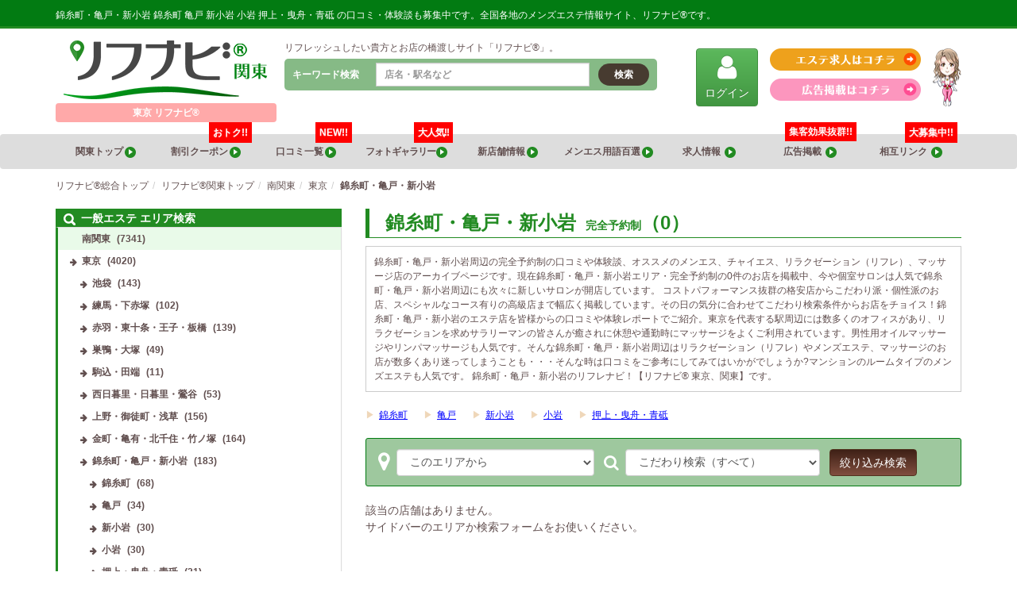

--- FILE ---
content_type: text/html; charset=UTF-8
request_url: https://re-navi.com/kanto/%E5%8D%97%E9%96%A2%E6%9D%B1/%E6%9D%B1%E4%BA%AC/%E9%8C%A6%E7%B3%B8%E7%94%BA%E3%83%BB%E4%BA%80%E6%88%B8%E3%83%BB%E6%96%B0%E5%B0%8F%E5%B2%A9?icon=502
body_size: 19920
content:
<!DOCTYPE html>
<html lang="ja" class="no-js" prefix="og: http://ogp.me/ns#">
<head>
	
	<!-- Google tag (gtag.js) -->
	<script async src="https://www.googletagmanager.com/gtag/js?id=G-9788S67XGL"></script>
	<script>
	  window.dataLayer = window.dataLayer || [];
	  function gtag(){dataLayer.push(arguments);}
	  gtag('js', new Date());

	  gtag('config', 'G-9788S67XGL');
	</script>

	<meta charset="UTF-8">
	<meta name="viewport" content="width=device-width, initial-scale=1">
	<meta http-equiv="X-UA-Compatible" content="IE=edge">

	
	<link rel="profile" href="http://gmpg.org/xfn/11">
			<link rel="preload" href="https://re-navi.com/wp-content/themes/re-navi/src/js/app.js?ver=0.0.5" as="script">
	<link rel="preload" href="https://re-navi.com/wp-content/themes/re-navi/src/fonts/fontawesome-webfont.woff2" as="font" type="font/woff2" crossorigin>
	
	<title>錦糸町・亀戸・新小岩の完全予約制 【リフナビ®  東京、関東】</title>
<meta name='robots' content='max-image-preview:large' />
		<!-- This site uses the Google Analytics by MonsterInsights plugin v9.11.1 - Using Analytics tracking - https://www.monsterinsights.com/ -->
							<script src="//www.googletagmanager.com/gtag/js?id=G-PB8PKCTCES"  data-cfasync="false" data-wpfc-render="false" async></script>
			<script data-cfasync="false" data-wpfc-render="false">
				var mi_version = '9.11.1';
				var mi_track_user = true;
				var mi_no_track_reason = '';
								var MonsterInsightsDefaultLocations = {"page_location":"https:\/\/re-navi.com\/kanto\/%E5%8D%97%E9%96%A2%E6%9D%B1\/%E6%9D%B1%E4%BA%AC\/%E9%8C%A6%E7%B3%B8%E7%94%BA%E3%83%BB%E4%BA%80%E6%88%B8%E3%83%BB%E6%96%B0%E5%B0%8F%E5%B2%A9\/?icon=502"};
								if ( typeof MonsterInsightsPrivacyGuardFilter === 'function' ) {
					var MonsterInsightsLocations = (typeof MonsterInsightsExcludeQuery === 'object') ? MonsterInsightsPrivacyGuardFilter( MonsterInsightsExcludeQuery ) : MonsterInsightsPrivacyGuardFilter( MonsterInsightsDefaultLocations );
				} else {
					var MonsterInsightsLocations = (typeof MonsterInsightsExcludeQuery === 'object') ? MonsterInsightsExcludeQuery : MonsterInsightsDefaultLocations;
				}

								var disableStrs = [
										'ga-disable-G-PB8PKCTCES',
									];

				/* Function to detect opted out users */
				function __gtagTrackerIsOptedOut() {
					for (var index = 0; index < disableStrs.length; index++) {
						if (document.cookie.indexOf(disableStrs[index] + '=true') > -1) {
							return true;
						}
					}

					return false;
				}

				/* Disable tracking if the opt-out cookie exists. */
				if (__gtagTrackerIsOptedOut()) {
					for (var index = 0; index < disableStrs.length; index++) {
						window[disableStrs[index]] = true;
					}
				}

				/* Opt-out function */
				function __gtagTrackerOptout() {
					for (var index = 0; index < disableStrs.length; index++) {
						document.cookie = disableStrs[index] + '=true; expires=Thu, 31 Dec 2099 23:59:59 UTC; path=/';
						window[disableStrs[index]] = true;
					}
				}

				if ('undefined' === typeof gaOptout) {
					function gaOptout() {
						__gtagTrackerOptout();
					}
				}
								window.dataLayer = window.dataLayer || [];

				window.MonsterInsightsDualTracker = {
					helpers: {},
					trackers: {},
				};
				if (mi_track_user) {
					function __gtagDataLayer() {
						dataLayer.push(arguments);
					}

					function __gtagTracker(type, name, parameters) {
						if (!parameters) {
							parameters = {};
						}

						if (parameters.send_to) {
							__gtagDataLayer.apply(null, arguments);
							return;
						}

						if (type === 'event') {
														parameters.send_to = monsterinsights_frontend.v4_id;
							var hookName = name;
							if (typeof parameters['event_category'] !== 'undefined') {
								hookName = parameters['event_category'] + ':' + name;
							}

							if (typeof MonsterInsightsDualTracker.trackers[hookName] !== 'undefined') {
								MonsterInsightsDualTracker.trackers[hookName](parameters);
							} else {
								__gtagDataLayer('event', name, parameters);
							}
							
						} else {
							__gtagDataLayer.apply(null, arguments);
						}
					}

					__gtagTracker('js', new Date());
					__gtagTracker('set', {
						'developer_id.dZGIzZG': true,
											});
					if ( MonsterInsightsLocations.page_location ) {
						__gtagTracker('set', MonsterInsightsLocations);
					}
										__gtagTracker('config', 'G-PB8PKCTCES', {"forceSSL":"true","link_attribution":"true"} );
										window.gtag = __gtagTracker;										(function () {
						/* https://developers.google.com/analytics/devguides/collection/analyticsjs/ */
						/* ga and __gaTracker compatibility shim. */
						var noopfn = function () {
							return null;
						};
						var newtracker = function () {
							return new Tracker();
						};
						var Tracker = function () {
							return null;
						};
						var p = Tracker.prototype;
						p.get = noopfn;
						p.set = noopfn;
						p.send = function () {
							var args = Array.prototype.slice.call(arguments);
							args.unshift('send');
							__gaTracker.apply(null, args);
						};
						var __gaTracker = function () {
							var len = arguments.length;
							if (len === 0) {
								return;
							}
							var f = arguments[len - 1];
							if (typeof f !== 'object' || f === null || typeof f.hitCallback !== 'function') {
								if ('send' === arguments[0]) {
									var hitConverted, hitObject = false, action;
									if ('event' === arguments[1]) {
										if ('undefined' !== typeof arguments[3]) {
											hitObject = {
												'eventAction': arguments[3],
												'eventCategory': arguments[2],
												'eventLabel': arguments[4],
												'value': arguments[5] ? arguments[5] : 1,
											}
										}
									}
									if ('pageview' === arguments[1]) {
										if ('undefined' !== typeof arguments[2]) {
											hitObject = {
												'eventAction': 'page_view',
												'page_path': arguments[2],
											}
										}
									}
									if (typeof arguments[2] === 'object') {
										hitObject = arguments[2];
									}
									if (typeof arguments[5] === 'object') {
										Object.assign(hitObject, arguments[5]);
									}
									if ('undefined' !== typeof arguments[1].hitType) {
										hitObject = arguments[1];
										if ('pageview' === hitObject.hitType) {
											hitObject.eventAction = 'page_view';
										}
									}
									if (hitObject) {
										action = 'timing' === arguments[1].hitType ? 'timing_complete' : hitObject.eventAction;
										hitConverted = mapArgs(hitObject);
										__gtagTracker('event', action, hitConverted);
									}
								}
								return;
							}

							function mapArgs(args) {
								var arg, hit = {};
								var gaMap = {
									'eventCategory': 'event_category',
									'eventAction': 'event_action',
									'eventLabel': 'event_label',
									'eventValue': 'event_value',
									'nonInteraction': 'non_interaction',
									'timingCategory': 'event_category',
									'timingVar': 'name',
									'timingValue': 'value',
									'timingLabel': 'event_label',
									'page': 'page_path',
									'location': 'page_location',
									'title': 'page_title',
									'referrer' : 'page_referrer',
								};
								for (arg in args) {
																		if (!(!args.hasOwnProperty(arg) || !gaMap.hasOwnProperty(arg))) {
										hit[gaMap[arg]] = args[arg];
									} else {
										hit[arg] = args[arg];
									}
								}
								return hit;
							}

							try {
								f.hitCallback();
							} catch (ex) {
							}
						};
						__gaTracker.create = newtracker;
						__gaTracker.getByName = newtracker;
						__gaTracker.getAll = function () {
							return [];
						};
						__gaTracker.remove = noopfn;
						__gaTracker.loaded = true;
						window['__gaTracker'] = __gaTracker;
					})();
									} else {
										console.log("");
					(function () {
						function __gtagTracker() {
							return null;
						}

						window['__gtagTracker'] = __gtagTracker;
						window['gtag'] = __gtagTracker;
					})();
									}
			</script>
							<!-- / Google Analytics by MonsterInsights -->
		<link rel='stylesheet' id='liquid-block-speech-css'  href='https://re-navi.com/wp-content/plugins/liquid-speech-balloon/css/block.css?ver=5.7.14' media='all' />
<link rel='stylesheet' id='wpt-twitter-feed-css'  href='https://re-navi.com/wp-content/plugins/wp-to-twitter/css/twitter-feed.css?ver=5.7.14' media='all' />
<link rel='stylesheet' id='fontawesome-css' onload="this.media='all'" href='//stackpath.bootstrapcdn.com/font-awesome/4.7.0/css/font-awesome.min.css?ver=4.7.0' media='print' />
<link rel='stylesheet' id='bootstrap-css'  href='//maxcdn.bootstrapcdn.com/bootstrap/3.3.7/css/bootstrap.min.css?ver=3.3.7' media='all' />
<link rel='stylesheet' id='bootstrap-theme-css' onload="this.media='all'" href='//maxcdn.bootstrapcdn.com/bootstrap/3.3.7/css/bootstrap-theme.min.css?ver=3.3.7' media='print' />
<link rel='stylesheet' id='slick-css' onload="this.media='all'" href='//cdnjs.cloudflare.com/ajax/libs/slick-carousel/1.8.1/slick.min.css?ver=1.8.1' media='print' />
<link rel='stylesheet' id='slick-theme-css' onload="this.media='all'" href='//cdnjs.cloudflare.com/ajax/libs/slick-carousel/1.8.1/slick-theme.min.css?ver=1.8.1' media='print' />
<link rel='stylesheet' id='fancybox-css' onload="this.media='all'" href='//cdnjs.cloudflare.com/ajax/libs/fancybox/3.5.7/jquery.fancybox.min.css?ver=3.5.7' media='print' />
<link rel='stylesheet' id='core-css'  href='https://re-navi.com/wp-content/themes/re-navi/src/css/app.css?ver=0.0.8' media='all' />
<script defer src='//ajax.googleapis.com/ajax/libs/jquery/3.5.1/jquery.min.js?ver=3.5.1' id='jquery-js'></script>
<script defer src='//maxcdn.bootstrapcdn.com/bootstrap/3.3.7/js/bootstrap.min.js?ver=3.3.7' id='bootstrap-js'></script>
<script defer src='//cdnjs.cloudflare.com/ajax/libs/lightbox2/2.11.3/js/lightbox.min.js?ver=2.11.3' id='lightbox2-js'></script>
<script defer src='//cdnjs.cloudflare.com/ajax/libs/fancybox/3.5.7/jquery.fancybox.min.js?ver=3.5.7' id='fancybox-js'></script>
<script defer src='//cdnjs.cloudflare.com/ajax/libs/slick-carousel/1.8.1/slick.min.js?ver=1.8.1' id='slick-js'></script>
<script defer src='//cdnjs.cloudflare.com/ajax/libs/js-cookie/2.2.1/js.cookie.min.js?ver=2.2.1' id='js-cookie-js'></script>
<script defer src='//cdnjs.cloudflare.com/ajax/libs/jquery.imagesloaded/4.1.4/imagesloaded.pkgd.min.js?ver=4.1.4' id='imagesloaded-js'></script>
<script defer src='//cdnjs.cloudflare.com/ajax/libs/masonry/4.2.2/masonry.pkgd.min.js?ver=4.2.2' id='masonry-js'></script>
<script id='app-js-extra'>
/* <![CDATA[ */
var DATA = {"home":"https:\/\/re-navi.com","template":"https:\/\/re-navi.com\/wp-content\/themes\/re-navi\/","ajax":"https:\/\/re-navi.com\/wp-admin\/admin-ajax.php","area":"11"};
/* ]]> */
</script>
<script defer src='https://re-navi.com/wp-content/themes/re-navi/src/js/app.js?ver=0.0.8' id='app-js'></script>
<style>.liquid-speech-balloon-00 .liquid-speech-balloon-avatar { background-image: url("http://192.168.1.97/wp-content/uploads/2020/09/3a855d0a0d9ba013ab7c9f625d67a1a8.png"); } .liquid-speech-balloon-01 .liquid-speech-balloon-avatar { background-image: url("http://192.168.1.97/wp-content/uploads/2020/09/0e2699738db0dbac7295eaa4e26e9079.png"); } .liquid-speech-balloon-02 .liquid-speech-balloon-avatar { background-image: url("http://192.168.1.97/wp-content/uploads/2020/09/58ed4eb0eaa48ddff826b5292d592535.png"); } .liquid-speech-balloon-03 .liquid-speech-balloon-avatar { background-image: url("http://192.168.1.97/wp-content/uploads/2020/09/d94c057e0e8597b09f0210ee18423927.png"); } .liquid-speech-balloon-04 .liquid-speech-balloon-avatar { background-image: url("http://192.168.1.97/wp-content/uploads/2020/09/3ef769baef32f69556671793b6675921.png"); } .liquid-speech-balloon-05 .liquid-speech-balloon-avatar { background-image: url("http://192.168.1.97/wp-content/uploads/2020/09/71dfd9cba3001f3628fc36e04e71b767.png"); } .liquid-speech-balloon-06 .liquid-speech-balloon-avatar { background-image: url("http://192.168.1.97/wp-content/uploads/2020/09/ba235b835f31b967bd7d5470842f9cbc.png"); } .liquid-speech-balloon-07 .liquid-speech-balloon-avatar { background-image: url("http://192.168.1.97/wp-content/uploads/2020/09/cb4357a52a04bfdf7e4414d0cc3d23d3.png"); } .liquid-speech-balloon-08 .liquid-speech-balloon-avatar { background-image: url("http://192.168.1.97/wp-content/uploads/2020/09/c31faa7e702c77d0f70e732732c687b6.png"); } .liquid-speech-balloon-09 .liquid-speech-balloon-avatar { background-image: url("http://192.168.1.97/wp-content/uploads/2020/09/4b333644312c5df21b3186974cf78384.png"); } .liquid-speech-balloon-10 .liquid-speech-balloon-avatar { background-image: url("http://192.168.1.97/wp-content/uploads/2020/09/4674625f0834ecdce69883ce47330494.png"); } </style>
<style>.liquid-speech-balloon-00 .liquid-speech-balloon-avatar::after { content: "グリーン"; } .liquid-speech-balloon-01 .liquid-speech-balloon-avatar::after { content: "グリーン"; } .liquid-speech-balloon-02 .liquid-speech-balloon-avatar::after { content: "グリーン"; } .liquid-speech-balloon-03 .liquid-speech-balloon-avatar::after { content: "グリーン"; } .liquid-speech-balloon-04 .liquid-speech-balloon-avatar::after { content: "グリーン"; } .liquid-speech-balloon-05 .liquid-speech-balloon-avatar::after { content: "ピンク"; } .liquid-speech-balloon-06 .liquid-speech-balloon-avatar::after { content: "ピンク"; } .liquid-speech-balloon-07 .liquid-speech-balloon-avatar::after { content: "ピンク"; } .liquid-speech-balloon-08 .liquid-speech-balloon-avatar::after { content: "レッド"; } .liquid-speech-balloon-09 .liquid-speech-balloon-avatar::after { content: "レッド"; } .liquid-speech-balloon-10 .liquid-speech-balloon-avatar::after { content: "レッド"; } </style>
<meta name="description" content="錦糸町・亀戸・新小岩 完全予約制の男性歓迎のリラクゼーション（リフレ）、マッサージのことなら【リフナビ®  東京、関東】。エリアの完全予約制 アーカイブページです。メンズエステ（メンエス）を検索！錦糸町・亀戸・新小岩 の気になる完全予約制の評判も口コミ、体験談でチェック！オススメの個室マンション型エステサロンや出張マッサージ、アジアンエステ(チャイエス)も！">
<meta name="keywords" content="リフナビ®  東京、関東,錦糸町・亀戸・新小岩 完全予約制,錦糸町・亀戸・新小岩 リフレ,錦糸町・亀戸・新小岩 メンズエステ">
<script data-cfasync="false">var Arrive=function(d,e,w){"use strict";if(d.MutationObserver&&"undefined"!=typeof HTMLElement){var a,t,r=0,c=(a=HTMLElement.prototype.matches||HTMLElement.prototype.webkitMatchesSelector||HTMLElement.prototype.mozMatchesSelector||HTMLElement.prototype.msMatchesSelector,{matchesSelector:function(e,t){return e instanceof HTMLElement&&a.call(e,t)},addMethod:function(e,t,a){var r=e[t];e[t]=function(){return a.length==arguments.length?a.apply(this,arguments):"function"==typeof r?r.apply(this,arguments):void 0}},callCallbacks:function(e,t){t&&t.options.onceOnly&&1==t.firedElems.length&&(e=[e[0]]);for(var a,r=0;a=e[r];r++)a&&a.callback&&a.callback.call(a.elem,a.elem);t&&t.options.onceOnly&&1==t.firedElems.length&&t.me.unbindEventWithSelectorAndCallback.call(t.target,t.selector,t.callback)},checkChildNodesRecursively:function(e,t,a,r){for(var i,n=0;i=e[n];n++)a(i,t,r)&&r.push({callback:t.callback,elem:i}),0<i.childNodes.length&&c.checkChildNodesRecursively(i.childNodes,t,a,r)},mergeArrays:function(e,t){var a,r={};for(a in e)e.hasOwnProperty(a)&&(r[a]=e[a]);for(a in t)t.hasOwnProperty(a)&&(r[a]=t[a]);return r},toElementsArray:function(e){return void 0===e||"number"==typeof e.length&&e!==d||(e=[e]),e}}),u=((t=function(){this._eventsBucket=[],this._beforeAdding=null,this._beforeRemoving=null}).prototype.addEvent=function(e,t,a,r){var i={target:e,selector:t,options:a,callback:r,firedElems:[]};return this._beforeAdding&&this._beforeAdding(i),this._eventsBucket.push(i),i},t.prototype.removeEvent=function(e){for(var t,a=this._eventsBucket.length-1;t=this._eventsBucket[a];a--)if(e(t)){this._beforeRemoving&&this._beforeRemoving(t);var r=this._eventsBucket.splice(a,1);r&&r.length&&(r[0].callback=null)}},t.prototype.beforeAdding=function(e){this._beforeAdding=e},t.prototype.beforeRemoving=function(e){this._beforeRemoving=e},t),l=function(i,n){var l=new u,o=this,s={fireOnAttributesModification:!1};return l.beforeAdding(function(t){var e,a=t.target;a!==d.document&&a!==d||(a=document.getElementsByTagName("html")[0]),e=new MutationObserver(function(e){n.call(this,e,t)});var r=i(t.options);e.observe(a,r),t.observer=e,t.me=o}),l.beforeRemoving(function(e){e.observer.disconnect()}),this.bindEvent=function(e,t,a){t=c.mergeArrays(s,t);for(var r=c.toElementsArray(this),i=0;i<r.length;i++)l.addEvent(r[i],e,t,a)},this.unbindEvent=function(){var a=c.toElementsArray(this);l.removeEvent(function(e){for(var t=0;t<a.length;t++)if(this===w||e.target===a[t])return!0;return!1})},this.unbindEventWithSelectorOrCallback=function(a){var e,r=c.toElementsArray(this),i=a;e="function"==typeof a?function(e){for(var t=0;t<r.length;t++)if((this===w||e.target===r[t])&&e.callback===i)return!0;return!1}:function(e){for(var t=0;t<r.length;t++)if((this===w||e.target===r[t])&&e.selector===a)return!0;return!1},l.removeEvent(e)},this.unbindEventWithSelectorAndCallback=function(a,r){var i=c.toElementsArray(this);l.removeEvent(function(e){for(var t=0;t<i.length;t++)if((this===w||e.target===i[t])&&e.selector===a&&e.callback===r)return!0;return!1})},this},i=new function(){var s={fireOnAttributesModification:!1,onceOnly:!1,existing:!1};function n(e,t,a){return!(!c.matchesSelector(e,t.selector)||(e._id===w&&(e._id=r++),-1!=t.firedElems.indexOf(e._id))||(t.firedElems.push(e._id),0))}var d=(i=new l(function(e){var t={attributes:!1,childList:!0,subtree:!0};return e.fireOnAttributesModification&&(t.attributes=!0),t},function(e,i){e.forEach(function(e){var t=e.addedNodes,a=e.target,r=[];null!==t&&0<t.length?c.checkChildNodesRecursively(t,i,n,r):"attributes"===e.type&&n(a,i)&&r.push({callback:i.callback,elem:a}),c.callCallbacks(r,i)})})).bindEvent;return i.bindEvent=function(e,t,a){t=void 0===a?(a=t,s):c.mergeArrays(s,t);var r=c.toElementsArray(this);if(t.existing){for(var i=[],n=0;n<r.length;n++)for(var l=r[n].querySelectorAll(e),o=0;o<l.length;o++)i.push({callback:a,elem:l[o]});if(t.onceOnly&&i.length)return a.call(i[0].elem,i[0].elem);setTimeout(c.callCallbacks,1,i)}d.call(this,e,t,a)},i},o=new function(){var r={};function i(e,t){return c.matchesSelector(e,t.selector)}var n=(o=new l(function(){return{childList:!0,subtree:!0}},function(e,r){e.forEach(function(e){var t=e.removedNodes,a=[];null!==t&&0<t.length&&c.checkChildNodesRecursively(t,r,i,a),c.callCallbacks(a,r)})})).bindEvent;return o.bindEvent=function(e,t,a){t=void 0===a?(a=t,r):c.mergeArrays(r,t),n.call(this,e,t,a)},o};e&&g(e.fn),g(HTMLElement.prototype),g(NodeList.prototype),g(HTMLCollection.prototype),g(HTMLDocument.prototype),g(Window.prototype);var n={};return s(i,n,"unbindAllArrive"),s(o,n,"unbindAllLeave"),n}function s(e,t,a){c.addMethod(t,a,e.unbindEvent),c.addMethod(t,a,e.unbindEventWithSelectorOrCallback),c.addMethod(t,a,e.unbindEventWithSelectorAndCallback)}function g(e){e.arrive=i.bindEvent,s(i,e,"unbindArrive"),e.leave=o.bindEvent,s(o,e,"unbindLeave")}}(window,"undefined"==typeof jQuery?null:jQuery,void 0),ewww_webp_supported=!1;function check_webp_feature(e,t){if(ewww_webp_supported)t(ewww_webp_supported);else{var a=new Image;a.onload=function(){ewww_webp_supported=0<a.width&&0<a.height,t(ewww_webp_supported)},a.onerror=function(){t(!1)},a.src="data:image/webp;base64,"+{alpha:"UklGRkoAAABXRUJQVlA4WAoAAAAQAAAAAAAAAAAAQUxQSAwAAAARBxAR/Q9ERP8DAABWUDggGAAAABQBAJ0BKgEAAQAAAP4AAA3AAP7mtQAAAA==",animation:"UklGRlIAAABXRUJQVlA4WAoAAAASAAAAAAAAAAAAQU5JTQYAAAD/////AABBTk1GJgAAAAAAAAAAAAAAAAAAAGQAAABWUDhMDQAAAC8AAAAQBxAREYiI/gcA"}[e]}}function ewwwLoadImages(e){var n="data-";function t(e,t){for(var a=["accesskey","align","alt","border","class","contenteditable","contextmenu","crossorigin","dir","draggable","dropzone","height","hidden","hspace","id","ismap","lang","longdesc","sizes","spellcheck","style","tabindex","title","translate","usemap","vspace","width","data-animation","data-attachment-id","data-auto-height","data-caption","data-comments-opened","data-delay","data-event-trigger","data-flex_fx","data-height","data-hide-on-end","data-highlight-color","data-highlight-border-color","data-highlight-border-opacity","data-highlight-border-width","data-highlight-opacity","data-image-meta","data-image-title","data-image-description","data-interval","data-large_image_width","data-large_image_height","data-lazy","data-lazy-type","data-mode","data-name","data-no-lazy","data-orig-size","data-partial","data-per-view","data-permalink","data-pin-description","data-pin-id","data-pin-media","data-pin-url","data-rel","data-ride","data-shadow","data-shadow-direction","data-slide","data-slide-to","data-target","data-vc-zoom","data-width","data-wrap"],r=0,i=a.length;r<i;r++)ewwwAttr(t,a[r],e.getAttribute(n+a[r]));return t}if(e){for(var a=document.querySelectorAll(".batch-image img, .image-wrapper a, .ngg-pro-masonry-item a, .ngg-galleria-offscreen-seo-wrapper a"),r=0,i=a.length;r<i;r++)ewwwAttr(a[r],"data-src",a[r].getAttribute("data-webp")),ewwwAttr(a[r],"data-thumbnail",a[r].getAttribute("data-webp-thumbnail"));for(r=0,i=(o=document.querySelectorAll(".rev_slider ul li")).length;r<i;r++){ewwwAttr(o[r],"data-thumb",o[r].getAttribute("data-webp-thumb"));for(var l=1;l<11;)ewwwAttr(o[r],"data-param"+l,o[r].getAttribute("data-webp-param"+l)),l++}var o;for(r=0,i=(o=document.querySelectorAll(".rev_slider img")).length;r<i;r++)ewwwAttr(o[r],"data-lazyload",o[r].getAttribute("data-webp-lazyload"));var s=document.querySelectorAll("div.woocommerce-product-gallery__image");for(r=0,i=s.length;r<i;r++)ewwwAttr(s[r],"data-thumb",s[r].getAttribute("data-webp-thumb"))}var d=document.querySelectorAll("video");for(r=0,i=d.length;r<i;r++)ewwwAttr(d[r],"poster",e?d[r].getAttribute("data-poster-webp"):d[r].getAttribute("data-poster-image"));var w=document.querySelectorAll("img.ewww_webp_lazy_load");for(r=0,i=w.length;r<i;r++){if(e){ewwwAttr(w[r],"data-lazy-srcset",w[r].getAttribute("data-lazy-srcset-webp")),ewwwAttr(w[r],"data-srcset",w[r].getAttribute("data-srcset-webp")),ewwwAttr(w[r],"data-lazy-src",w[r].getAttribute("data-lazy-src-webp")),ewwwAttr(w[r],"data-src",w[r].getAttribute("data-src-webp")),ewwwAttr(w[r],"data-orig-file",w[r].getAttribute("data-webp-orig-file")),ewwwAttr(w[r],"data-medium-file",w[r].getAttribute("data-webp-medium-file")),ewwwAttr(w[r],"data-large-file",w[r].getAttribute("data-webp-large-file"));var c=w[r].getAttribute("srcset");null!=c&&!1!==c&&c.includes("R0lGOD")&&ewwwAttr(w[r],"src",w[r].getAttribute("data-lazy-src-webp"))}w[r].className=w[r].className.replace(/\bewww_webp_lazy_load\b/,"")}var u=document.querySelectorAll(".ewww_webp");for(r=0,i=u.length;r<i;r++){var g=document.createElement("img");e?(ewwwAttr(g,"src",u[r].getAttribute("data-webp")),ewwwAttr(g,"srcset",u[r].getAttribute("data-srcset-webp")),ewwwAttr(g,"data-orig-file",u[r].getAttribute("data-orig-file")),ewwwAttr(g,"data-orig-file",u[r].getAttribute("data-webp-orig-file")),ewwwAttr(g,"data-medium-file",u[r].getAttribute("data-medium-file")),ewwwAttr(g,"data-medium-file",u[r].getAttribute("data-webp-medium-file")),ewwwAttr(g,"data-large-file",u[r].getAttribute("data-large-file")),ewwwAttr(g,"data-large-file",u[r].getAttribute("data-webp-large-file")),ewwwAttr(g,"data-large_image",u[r].getAttribute("data-large_image")),ewwwAttr(g,"data-large_image",u[r].getAttribute("data-webp-large_image")),ewwwAttr(g,"data-src",u[r].getAttribute("data-src")),ewwwAttr(g,"data-src",u[r].getAttribute("data-webp-src"))):(ewwwAttr(g,"src",u[r].getAttribute("data-img")),ewwwAttr(g,"srcset",u[r].getAttribute("data-srcset-img")),ewwwAttr(g,"data-orig-file",u[r].getAttribute("data-orig-file")),ewwwAttr(g,"data-medium-file",u[r].getAttribute("data-medium-file")),ewwwAttr(g,"data-large-file",u[r].getAttribute("data-large-file")),ewwwAttr(g,"data-large_image",u[r].getAttribute("data-large_image")),ewwwAttr(g,"data-src",u[r].getAttribute("data-src"))),g=t(u[r],g),u[r].parentNode.insertBefore(g,u[r].nextSibling),u[r].className=u[r].className.replace(/\bewww_webp\b/,"")}window.jQuery&&jQuery.fn.isotope&&jQuery.fn.imagesLoaded&&(jQuery(".fusion-posts-container-infinite").imagesLoaded(function(){jQuery(".fusion-posts-container-infinite").hasClass("isotope")&&jQuery(".fusion-posts-container-infinite").isotope()}),jQuery(".fusion-portfolio:not(.fusion-recent-works) .fusion-portfolio-wrapper").imagesLoaded(function(){jQuery(".fusion-portfolio:not(.fusion-recent-works) .fusion-portfolio-wrapper").isotope()}))}function ewwwWebPInit(e){ewwwLoadImages(e),ewwwNggLoadGalleries(e),document.arrive(".ewww_webp",function(){ewwwLoadImages(e)}),document.arrive(".ewww_webp_lazy_load",function(){ewwwLoadImages(e)}),document.arrive("videos",function(){ewwwLoadImages(e)}),"loading"==document.readyState?document.addEventListener("DOMContentLoaded",ewwwJSONParserInit):("undefined"!=typeof galleries&&ewwwNggParseGalleries(e),ewwwWooParseVariations(e))}function ewwwAttr(e,t,a){null!=a&&!1!==a&&e.setAttribute(t,a)}function ewwwJSONParserInit(){"undefined"!=typeof galleries&&check_webp_feature("alpha",ewwwNggParseGalleries),check_webp_feature("alpha",ewwwWooParseVariations)}function ewwwWooParseVariations(e){if(e)for(var t=document.querySelectorAll("form.variations_form"),a=0,r=t.length;a<r;a++){var i=t[a].getAttribute("data-product_variations"),n=!1;try{for(var l in i=JSON.parse(i))void 0!==i[l]&&void 0!==i[l].image&&(void 0!==i[l].image.src_webp&&(i[l].image.src=i[l].image.src_webp,n=!0),void 0!==i[l].image.srcset_webp&&(i[l].image.srcset=i[l].image.srcset_webp,n=!0),void 0!==i[l].image.full_src_webp&&(i[l].image.full_src=i[l].image.full_src_webp,n=!0),void 0!==i[l].image.gallery_thumbnail_src_webp&&(i[l].image.gallery_thumbnail_src=i[l].image.gallery_thumbnail_src_webp,n=!0),void 0!==i[l].image.thumb_src_webp&&(i[l].image.thumb_src=i[l].image.thumb_src_webp,n=!0));n&&ewwwAttr(t[a],"data-product_variations",JSON.stringify(i))}catch(e){}}}function ewwwNggParseGalleries(e){if(e)for(var t in galleries){var a=galleries[t];galleries[t].images_list=ewwwNggParseImageList(a.images_list)}}function ewwwNggLoadGalleries(e){e&&document.addEventListener("ngg.galleria.themeadded",function(e,t){window.ngg_galleria._create_backup=window.ngg_galleria.create,window.ngg_galleria.create=function(e,t){var a=$(e).data("id");return galleries["gallery_"+a].images_list=ewwwNggParseImageList(galleries["gallery_"+a].images_list),window.ngg_galleria._create_backup(e,t)}})}function ewwwNggParseImageList(e){for(var t in e){var a=e[t];if(void 0!==a["image-webp"]&&(e[t].image=a["image-webp"],delete e[t]["image-webp"]),void 0!==a["thumb-webp"]&&(e[t].thumb=a["thumb-webp"],delete e[t]["thumb-webp"]),void 0!==a.full_image_webp&&(e[t].full_image=a.full_image_webp,delete e[t].full_image_webp),void 0!==a.srcsets)for(var r in a.srcsets)nggSrcset=a.srcsets[r],void 0!==a.srcsets[r+"-webp"]&&(e[t].srcsets[r]=a.srcsets[r+"-webp"],delete e[t].srcsets[r+"-webp"]);if(void 0!==a.full_srcsets)for(var i in a.full_srcsets)nggFSrcset=a.full_srcsets[i],void 0!==a.full_srcsets[i+"-webp"]&&(e[t].full_srcsets[i]=a.full_srcsets[i+"-webp"],delete e[t].full_srcsets[i+"-webp"])}return e}check_webp_feature("alpha",ewwwWebPInit);</script><link rel="icon" href="https://re-navi.com/wp-content/uploads/2024/11/cropped-86003aa94bad1f888c4a6614259b1f9f-32x32.jpg" sizes="32x32" />
<link rel="icon" href="https://re-navi.com/wp-content/uploads/2024/11/cropped-86003aa94bad1f888c4a6614259b1f9f-192x192.jpg" sizes="192x192" />
<link rel="apple-touch-icon" href="https://re-navi.com/wp-content/uploads/2024/11/cropped-86003aa94bad1f888c4a6614259b1f9f-180x180.jpg" />
<meta name="msapplication-TileImage" content="https://re-navi.com/wp-content/uploads/2024/11/cropped-86003aa94bad1f888c4a6614259b1f9f-270x270.jpg" />
		<style id="wp-custom-css">
			.store_name {
	text-align:center;
}		</style>
		<style id="wpforms-css-vars-root">
				:root {
					--wpforms-field-border-radius: 3px;
--wpforms-field-background-color: #ffffff;
--wpforms-field-border-color: rgba( 0, 0, 0, 0.25 );
--wpforms-field-text-color: rgba( 0, 0, 0, 0.7 );
--wpforms-label-color: rgba( 0, 0, 0, 0.85 );
--wpforms-label-sublabel-color: rgba( 0, 0, 0, 0.55 );
--wpforms-label-error-color: #d63637;
--wpforms-button-border-radius: 3px;
--wpforms-button-background-color: #066aab;
--wpforms-button-text-color: #ffffff;
--wpforms-page-break-color: #066aab;
--wpforms-field-size-input-height: 43px;
--wpforms-field-size-input-spacing: 15px;
--wpforms-field-size-font-size: 16px;
--wpforms-field-size-line-height: 19px;
--wpforms-field-size-padding-h: 14px;
--wpforms-field-size-checkbox-size: 16px;
--wpforms-field-size-sublabel-spacing: 5px;
--wpforms-field-size-icon-size: 1;
--wpforms-label-size-font-size: 16px;
--wpforms-label-size-line-height: 19px;
--wpforms-label-size-sublabel-font-size: 14px;
--wpforms-label-size-sublabel-line-height: 17px;
--wpforms-button-size-font-size: 17px;
--wpforms-button-size-height: 41px;
--wpforms-button-size-padding-h: 15px;
--wpforms-button-size-margin-top: 10px;

				}
			</style></head>

<body class="archive">

<!-- Google Tag Manager (noscript) -->
<noscript><iframe src="https://www.googletagmanager.com/ns.html?id=GTM-T4HZNF4"
height="0" width="0" style="display:none;visibility:hidden"></iframe></noscript>
<!-- End Google Tag Manager (noscript) -->

	<header class="header_este">
		<div class="head_s01 bg_green hidden-xs">
			<div class="container pdt10 pdb5 white fs12 spfs10">
				錦糸町・亀戸・新小岩&nbsp;錦糸町&nbsp;亀戸&nbsp;新小岩&nbsp;小岩&nbsp;押上・曳舟・青砥&nbsp;の口コミ・体験談も募集中です。全国各地のメンズエステ情報サイト、リフナビ®です。
			</div>
		</div>
		<div class="head_s02 pdt15 pdb15 sppd0">
			<div class="container">
				<div class="row sm-gutters">

					
					<div class="col-xs-8 col-sm-3 text-center">
						<a href="https://re-navi.com/kanto" class="inline_block spfs10">
														<img src="https://re-navi.com/wp-content/themes/re-navi/src/img/logo/kanto.png" alt="エステ情報サイト リフナビ® ロゴ" class="img-responsive">
						</a>

						<h1 class="logo_area_text">東京 リフナビ®</h1>
					</div>

					
					<div id="search_toggle" class="col-xs-12 col-sm-5 spmgt5 spmgb5 ">
						<span class="inline_block mgb5">リフレッシュしたい貴方とお店の橋渡しサイト「リフナビ®」。</span>						
<form role="search" method="get" class="search-form search_este" action="https://re-navi.com/">
	<table class="w100">
		<tr>
				<td class="w105px white hidden-xs">
					<label for="autoComplete" class="mg0">キーワード検索</label>
				</td>
			<td>
			<label class="mg0 block">
				<input type="hidden" value="11" name="area" />
				<input type="search" class="search-field form-control input-sm" placeholder="店名・駅名など" value="" name="s" id="autoComplete">
			</label>
			</td>
			<td class="w75px text-right">
				<button type="submit" class="search-submit">検索<span class="screen-reader-text"></span></button>
			</td>
		</tr>
	</table>
</form>
					</div>
					<div class="hidden-xs col-sm-4 text-right mgt10 linklist">
													<a href="https://re-navi.com/login/" class="btn btn-success btn-login"><i class="fa fa-user" aria-hidden="true"></i>ログイン</a>
												<ul class="link_nav">
							<li class="mgright text_center mgb10">
								<a href="https://rejob.jp/">
									<img src="https://re-navi.com/wp-content/themes/re-navi/src/img/este/btn_1.png" alt="エステ広告はコチラ" width="190" height="28" class="img-responsive" loading="lazy">
								</a>
							</li>
							<li class="mgright text_center">
								<a href="https://re-navi.com/ad/?area=11">
									<img src="https://re-navi.com/wp-content/themes/re-navi/src/img/este/btn_2.png" alt="広告掲載はコチラ" width="190" height="28" class="img-responsive" loading="lazy">
								</a>
							</li>
						</ul>
						<img src="https://re-navi.com/wp-content/themes/re-navi/src/img/este/chara_2.png" alt="キャラ2" class="mgl5" loading="lazy">
					</div>
				</div>
			</div>
		</div>
		<div class="head_s03">
			<nav class="navbar">
				<div class="container">
					<div class="collapse navbar-collapse" id="estenav">
						<ul class="nav navbar-nav nav-justified nav_pop">

							<li>
								<a href="https://re-navi.com/este/?area=11">
									<i class="fa fa-home visible-xs" aria-hidden="true"></i>
									関東トップ&thinsp;<img src="https://re-navi.com/wp-content/themes/re-navi/src/img/common/arrow03.png" alt="" class="" loading="lazy">
								</a>
							</li>

							<li>
								<a href="https://re-navi.com/coupon/?area=11">
									<i class="fa fa-ticket visible-xs" aria-hidden="true"></i>
									割引クーポン&thinsp;<img src="https://re-navi.com/wp-content/themes/re-navi/src/img/common/arrow03.png" alt="" class="" loading="lazy">
									<span class="pop">おトク!!</span>
								</a>
							</li>

							<li>
								<a href="https://re-navi.com/review/?area=11">
									<i class="fa fa-comments visible-xs" aria-hidden="true"></i>
									口コミ一覧&thinsp;<img src="https://re-navi.com/wp-content/themes/re-navi/src/img/common/arrow03.png" alt="" class="" loading="lazy">
									<span class="pop">NEW!!</span>
								</a>
							</li>

							<li class="ls_1">
								<a href="https://re-navi.com/gallery/?area=11" class="spf11">
									<i class="fa fa-picture-o visible-xs" aria-hidden="true"></i>
									フォトギャラリー&thinsp;<img src="https://re-navi.com/wp-content/themes/re-navi/src/img/common/arrow03.png" alt="" class="" loading="lazy">
									<span class="pop">大人気!!</span>
								</a>
							</li>

							<li>
								<a href="https://re-navi.com/shop/?area=11">
									<i class="fa fa-plus-square visible-xs" aria-hidden="true"></i>
									新店舗情報&thinsp;<img src="https://re-navi.com/wp-content/themes/re-navi/src/img/common/arrow03.png" alt="" class="" loading="lazy">
								</a>
							</li>

							<li>
								<a href="https://re-navi.com/dictionary/?area=11">
									<i class="fa fa-plus-square visible-xs" aria-hidden="true"></i>
									メンエス用語百選&thinsp;<img src="https://re-navi.com/wp-content/themes/re-navi/src/img/common/arrow03.png" alt="" class="" loading="lazy">
								</a>
							</li>

							<li class="hidden-xs">
								<a href="https://rejob.jp/">求人情報&thinsp;
									<img src="https://re-navi.com/wp-content/themes/re-navi/src/img/common/arrow03.png" alt="" class="" loading="lazy">
								</a>
							</li>

							<li class="hidden-xs">
								<a href="https://re-navi.com/ad/?area=11">広告掲載&thinsp;
									<img src="https://re-navi.com/wp-content/themes/re-navi/src/img/common/arrow03.png" alt="" class="" loading="lazy">
								</a>
											<span class="pop">集客効果抜群!!</span>
							</li>

							<li class="hidden-xs">
								<a href="https://re-navi.com/mutual/?area=11">相互リンク&thinsp;
									<img src="https://re-navi.com/wp-content/themes/re-navi/src/img/common/arrow03.png" alt="" class="" loading="lazy">
									<span class="pop">大募集中!!</span>
								</a>
							</li>
						</ul>
					</div>
				</div>
			</nav>
		</div>

		<div class="head_s04">
					<ul class="nav visible-xs mgt5">
				<li>
					<a href="https://re-navi.com/este/?area=11">
					<i class="fa fa-home" aria-hidden="true"></i><br>
					トップ</a>
				</li>
				<li>
					<a href="#sidebar">
					<i class="fa fa-map-o" aria-hidden="true"></i><br>
					エリア</a>
				</li>
				<li>
					<a href="https://re-navi.com/review/?area=11">
					<i class="fa fa-comments" aria-hidden="true"></i><br>
					口コミ</a>
				</li>
				<li>
					<a href="https://re-navi.com/coupon/?area=11">
					<i class="fa fa-ticket" aria-hidden="true"></i><br>
					クーポン</a>
				</li>
				<li>
					<a href="https://re-navi.com/shop/?area=11">
					<i class="fa fa-plus-square" aria-hidden="true"></i><br>
					新着情報</a>
				</li>
			</ul>
				</div>
	</header>

	<div class="container">
		<ol class="breadcrumb" id="ol_breadcrumb" itemscope itemtype="http://schema.org/BreadcrumbList">
			<li class="bcHome" itemprop="itemListElement" itemscope itemtype="http://schema.org/ListItem"><a href="https://re-navi.com/" itemprop="item"><span itemprop="name">リフナビ®総合トップ</span></a></li><li itemprop="itemListElement" itemscope itemtype="http://schema.org/ListItem"><a href="https://re-navi.com/este/?area=11" itemprop="item"><span itemprop="name">リフナビ®関東トップ</span></a></li><li itemprop="itemListElement" itemscope itemtype="http://schema.org/ListItem"><a href="https://re-navi.com/store_area/%e5%8d%97%e9%96%a2%e6%9d%b1/" itemprop="item"><span itemprop="name">南関東</span></a></li><li itemprop="itemListElement" itemscope itemtype="http://schema.org/ListItem"><a href="https://re-navi.com/store_area/%e6%9d%b1%e4%ba%ac/" itemprop="item"><span itemprop="name">東京</span></a></li><li itemprop="itemListElement" itemscope itemtype="http://schema.org/ListItem"><span itemprop="name"><strong>錦糸町・亀戸・新小岩</strong></span></li>		</ol>
		<p class="text-right visible-xs">
							<a href="https://re-navi.com/login/" class="btn btn-success">ログイン</a>
					</p>
	</div>

		<main class="archive mgt20 spmgt10">
		<div class="container">
			<div class="row">
				<div class="col-xs-12 col-sm-8 col-sm-push-4 spmgb20">
					<section class="archive01 mgb20">
						<h1 class="subpage_h1 mgt0">
							錦糸町・亀戸・新小岩&ensp;<span class="fs14">完全予約制</span>（0）						</h1>
													<div class="pd10 allfs12 bd_1c hidden-xs">
								錦糸町・亀戸・新小岩周辺の完全予約制の口コミや体験談、オススメのメンエス、チャイエス、リラクゼーション（リフレ）、マッサージ店のアーカイブページです。現在錦糸町・亀戸・新小岩エリア・完全予約制の0件のお店を掲載中、今や個室サロンは人気で錦糸町・亀戸・新小岩周辺にも次々に新しいサロンが開店しています。

								コストパフォーマンス抜群の格安店からこだわり派・個性派のお店、スペシャルなコース有りの高級店まで幅広く掲載しています。その日の気分に合わせてこだわり検索条件からお店をチョイス！錦糸町・亀戸・新小岩のエステ店を皆様からの口コミや体験レポートでご紹介。東京を代表する駅周辺には数多くのオフィスがあり、リラクゼーションを求めサラリーマンの皆さんが癒されに休憩や通勤時にマッサージをよくご利用されています。男性用オイルマッサージやリンパマッサージも人気です。そんな錦糸町・亀戸・新小岩周辺はリラクゼーション（リフレ）やメンズエステ、マッサージのお店が数多くあり迷ってしまうことも・・・そんな時は口コミをご参考にしてみてはいかがでしょうか?マンションのルームタイプのメンズエステも人気です。

								錦糸町・亀戸・新小岩のリフレナビ！【リフナビ®  東京、関東】です。
							</div>
						
						<button class="btn btn-block btn-xs open_serch_box visible-xs" id="open_serch_box">さらに絞り込み<i class="fa fa-hand-o-down" aria-hidden="true"></i></button>
						<div id="more_search_box" class="more_search_box">
															<ul class="search_term_list">
																			<li>&#9654;<a href="https://re-navi.com/store_area/%e9%8c%a6%e7%b3%b8%e7%94%ba">錦糸町</a></li>
																			<li>&#9654;<a href="https://re-navi.com/store_area/%e4%ba%80%e6%88%b8">亀戸</a></li>
																			<li>&#9654;<a href="https://re-navi.com/store_area/%e6%96%b0%e5%b0%8f%e5%b2%a9">新小岩</a></li>
																			<li>&#9654;<a href="https://re-navi.com/store_area/%e5%b0%8f%e5%b2%a9">小岩</a></li>
																			<li>&#9654;<a href="https://re-navi.com/store_area/%e6%8a%bc%e4%b8%8a%e3%83%bb%e6%9b%b3%e8%88%9f%e3%83%bb%e9%9d%92%e7%a0%a5">押上・曳舟・青砥</a></li>
																	</ul>
														<form action="" method="get" class="more_search_form">
								<div class="form-group more_search_area hidden-xs">
									<label for="search_area"><i class="fa fa-map-marker" aria-hidden="true"></i></label>
									<select class="form-control" id="search_area" name="search_area">
										<option value="59" selected>このエリアから</option>
										<option value="229">錦糸町</option><option value="230">亀戸</option><option value="231">新小岩</option><option value="232">小岩</option><option value="233">押上・曳舟・青砥</option>									</select>
								</div>
								<div class="form-group more_search_icon">
									<label for="search_icon"><i class="fa fa-search" aria-hidden="true"></i></label>
									<select class="form-control" id="search_icon" name="search_icon">
										<option value="" selected>こだわり検索（すべて）</option>
										<option value="156">メンズエステ</option><option value="540">店舗＆出張</option><option value="319">男女OK</option><option value="332">深夜営業</option><option value="345">24時間営業</option><option value="155">アジアンセラピスト</option><option value="141">タイ古式マッサージ</option><option value="158">日本人セラピスト</option><option value="318">ルーム</option><option value="322">完全個室</option><option value="148">店舗</option><option value="147">出張</option><option value="198">店舗&amp;出張</option><option value="443">スペシャル</option><option value="441">大型／豪華</option><option value="444">格安／激安</option><option value="153">リフナビ割引</option><option value="320">初回特典あり</option><option value="527">韓国式アカスリ</option><option value="529">台湾リラクゼーション</option><option value="534">リラクゼーション</option><option value="442">こだわり派</option><option value="448">クレジットカード対応</option><option value="491">中国式マッサージ</option><option value="494">台湾式マッサージ</option><option value="498">アカスリ</option><option value="500">タイ式マッサージ</option><option value="502">完全予約制</option><option value="503">個室</option><option value="510">予約優先</option><option value="512">予約制</option><option value="515">韓国式のリラクゼーション</option><option value="324">自宅出張可能</option><option value="325">ビジネスホテル派遣可能</option><option value="150">地域限定出張</option><option value="321">カード利用可能</option><option value="152">その他</option>									</select>
								</div>
								<div class="form-group more_search_submit">
									<button class="btn">絞り込み検索</button>
								</div>
							</form>
						</div>
					</section>

					<p class="fs14">該当の店舗はありません。<br>サイドバーのエリアか検索フォームをお使いください。</p>
				</div>

				<aside class="col-xs-12 col-sm-4 col-sm-pull-8">
					<div id="sidebar" class="sidebar">
	<section class="side_search mgb30">
		<h3 class="sideserch_h1 mg0">
			<img src="https://re-navi.com/wp-content/themes/re-navi/src/img/common/icon01-2.png" alt="" class="">&ensp;一般エステ エリア検索
		</h3>
		<ul class="list-group side_ul"><li class="cat-item cat-item-47"><a href="https://re-navi.com/store_area/%e5%8d%97%e9%96%a2%e6%9d%b1">南関東</a> (7341)<ul class="children"><li class="cat-item cat-item-8"><a href="https://re-navi.com/store_area/%e6%9d%b1%e4%ba%ac">東京</a> (4020)<ul class="children"><li class="cat-item cat-item-9"><a href="https://re-navi.com/store_area/%e6%b1%a0%e8%a2%8b">池袋</a> (143)</li><li class="cat-item cat-item-12"><a href="https://re-navi.com/store_area/%e7%b7%b4%e9%a6%ac%e3%83%bb%e4%b8%8b%e8%b5%a4%e5%a1%9a">練馬・下赤塚</a> (102)</li><li class="cat-item cat-item-52"><a href="https://re-navi.com/store_area/%e8%b5%a4%e7%be%bd%e3%83%bb%e6%9d%b1%e5%8d%81%e6%9d%a1%e3%83%bb%e7%8e%8b%e5%ad%90%e3%83%bb%e6%9d%bf%e6%a9%8b">赤羽・東十条・王子・板橋</a> (139)</li><li class="cat-item cat-item-53"><a href="https://re-navi.com/store_area/%e5%b7%a3%e9%b4%a8%e3%83%bb%e5%a4%a7%e5%a1%9a">巣鴨・大塚</a> (49)</li><li class="cat-item cat-item-54"><a href="https://re-navi.com/store_area/%e9%a7%92%e8%be%bc%e3%83%bb%e7%94%b0%e7%ab%af">駒込・田端</a> (11)</li><li class="cat-item cat-item-55"><a href="https://re-navi.com/store_area/%e8%a5%bf%e6%97%a5%e6%9a%ae%e9%87%8c%e3%83%bb%e6%97%a5%e6%9a%ae%e9%87%8c%e3%83%bb%e9%b6%af%e8%b0%b7">西日暮里・日暮里・鶯谷</a> (53)</li><li class="cat-item cat-item-57"><a href="https://re-navi.com/store_area/%e4%b8%8a%e9%87%8e%e3%83%bb%e5%be%a1%e5%be%92%e7%94%ba%e3%83%bb%e6%b5%85%e8%8d%89">上野・御徒町・浅草</a> (156)</li><li class="cat-item cat-item-58"><a href="https://re-navi.com/store_area/%e9%87%91%e7%94%ba%e3%83%bb%e4%ba%80%e6%9c%89%e3%83%bb%e5%8c%97%e5%8d%83%e4%bd%8f%e3%83%bb%e7%ab%b9%e3%83%8e%e5%a1%9a">金町・亀有・北千住・竹ノ塚</a> (164)</li><li class="cat-item cat-item-59"><a href="https://re-navi.com/store_area/%e9%8c%a6%e7%b3%b8%e7%94%ba%e3%83%bb%e4%ba%80%e6%88%b8%e3%83%bb%e6%96%b0%e5%b0%8f%e5%b2%a9">錦糸町・亀戸・新小岩</a> (183)<ul class="children"><li class="cat-item cat-item-229"><a href="https://re-navi.com/store_area/%e9%8c%a6%e7%b3%b8%e7%94%ba">錦糸町</a> (68)</li><li class="cat-item cat-item-230"><a href="https://re-navi.com/store_area/%e4%ba%80%e6%88%b8">亀戸</a> (34)</li><li class="cat-item cat-item-231"><a href="https://re-navi.com/store_area/%e6%96%b0%e5%b0%8f%e5%b2%a9">新小岩</a> (30)</li><li class="cat-item cat-item-232"><a href="https://re-navi.com/store_area/%e5%b0%8f%e5%b2%a9">小岩</a> (30)</li><li class="cat-item cat-item-233"><a href="https://re-navi.com/store_area/%e6%8a%bc%e4%b8%8a%e3%83%bb%e6%9b%b3%e8%88%9f%e3%83%bb%e9%9d%92%e7%a0%a5">押上・曳舟・青砥</a> (21)</li></ul></li><li class="cat-item cat-item-60"><a href="https://re-navi.com/store_area/%e7%a7%8b%e8%91%89%e5%8e%9f%e3%83%bb%e7%a5%9e%e7%94%b0">秋葉原・神田</a> (115)</li><li class="cat-item cat-item-61"><a href="https://re-navi.com/store_area/%e9%a3%af%e7%94%b0%e6%a9%8b%e3%83%bb%e6%b0%b4%e9%81%93%e6%a9%8b%e3%83%bb%e5%be%a1%e8%8c%b6%e3%83%8e%e6%b0%b4">飯田橋・水道橋・御茶ノ水</a> (38)</li><li class="cat-item cat-item-62"><a href="https://re-navi.com/store_area/%e8%b5%a4%e5%9d%82%e3%83%bb%e5%85%ad%e6%9c%ac%e6%9c%a8%e3%83%bb%e9%ba%bb%e5%b8%83%e5%8d%81%e7%95%aa">赤坂・六本木・麻布十番</a> (88)</li><li class="cat-item cat-item-63"><a href="https://re-navi.com/store_area/%e5%8d%83%e9%a7%84%e3%83%b6%e8%b0%b7%e3%83%bb%e4%bf%a1%e6%bf%83%e7%94%ba%e3%83%bb%e5%9b%9b%e3%83%84%e8%b0%b7%e3%83%bb%e5%b8%82%e3%83%b6%e8%b0%b7">千駄ヶ谷・信濃町・四ツ谷・市ヶ谷</a> (18)</li><li class="cat-item cat-item-64"><a href="https://re-navi.com/store_area/%e6%9d%b1%e4%ba%ac%e3%83%bb%e6%9c%89%e6%a5%bd%e7%94%ba%e3%83%bb%e9%8a%80%e5%ba%a7">東京・有楽町・銀座</a> (220)</li><li class="cat-item cat-item-65"><a href="https://re-navi.com/store_area/%e9%96%80%e5%89%8d%e4%bb%b2%e7%94%ba%e3%83%bb%e6%9d%b1%e9%99%bd%e7%94%ba%e3%83%bb%e8%91%9b%e8%a5%bf%e3%83%bb%e5%8d%97%e8%a1%8c%e5%be%b3">門前仲町・東陽町・葛西・南行徳</a> (233)</li><li class="cat-item cat-item-66"><a href="https://re-navi.com/store_area/%e6%96%b0%e6%a9%8b">新橋</a> (34)</li><li class="cat-item cat-item-67"><a href="https://re-navi.com/store_area/%e6%b5%9c%e6%9d%be%e7%94%ba%e3%83%bb%e7%94%b0%e7%94%ba">浜松町・田町</a> (24)</li><li class="cat-item cat-item-68"><a href="https://re-navi.com/store_area/%e4%ba%94%e5%8f%8d%e7%94%b0%e3%83%bb%e5%93%81%e5%b7%9d">五反田・品川</a> (50)</li><li class="cat-item cat-item-69"><a href="https://re-navi.com/store_area/%e5%a4%a7%e4%ba%95%e7%94%ba%e3%83%bb%e5%a4%a7%e6%a3%ae%e3%83%bb%e8%92%b2%e7%94%b0">大井町・大森・蒲田</a> (228)</li><li class="cat-item cat-item-70"><a href="https://re-navi.com/store_area/%e6%81%b5%e6%af%94%e5%af%bf%e3%83%bb%e7%9b%ae%e9%bb%92%e3%83%bb%e4%b8%ad%e7%9b%ae%e9%bb%92">恵比寿・目黒・中目黒</a> (118)</li><li class="cat-item cat-item-71"><a href="https://re-navi.com/store_area/shibuya_yoyogi_harajuku">渋谷・代々木・原宿</a> (58)</li><li class="cat-item cat-item-72"><a href="https://re-navi.com/store_area/%e8%87%aa%e7%94%b1%e3%81%8c%e4%b8%98%e3%83%bb%e4%b8%89%e8%bb%92%e8%8c%b6%e5%b1%8b%e3%83%bb%e6%ad%a6%e8%94%b5%e5%b0%8f%e6%9d%89">自由が丘・三軒茶屋・武蔵小杉</a> (394)</li><li class="cat-item cat-item-73"><a href="https://re-navi.com/store_area/%e6%96%b0%e5%ae%bf%e3%83%bb%e6%ad%8c%e8%88%9e%e4%bc%8e%e7%94%ba">新宿・歌舞伎町</a> (130)</li><li class="cat-item cat-item-74"><a href="https://re-navi.com/store_area/%e4%ba%ac%e7%8e%8b%e7%b7%9a%e3%83%bb%e5%b0%8f%e7%94%b0%e6%80%a5%e7%b7%9a%e6%b2%bf%e7%b7%9a">京王線・小田急線沿線</a> (370)</li><li class="cat-item cat-item-75"><a href="https://re-navi.com/store_area/%e7%9b%ae%e7%99%bd%e3%83%bb%e9%ab%98%e7%94%b0%e9%a6%ac%e5%a0%b4%e3%83%bb%e6%96%b0%e5%a4%a7%e4%b9%85%e4%bf%9d">目白・高田馬場・新大久保</a> (104)</li><li class="cat-item cat-item-76"><a href="https://re-navi.com/store_area/%e4%b8%ad%e9%87%8e%e3%83%bb%e9%ab%98%e5%86%86%e5%af%ba%e3%83%bb%e5%90%89%e7%a5%a5%e5%af%ba%e3%83%bb%e4%b8%89%e9%b7%b9">中野・高円寺・吉祥寺・三鷹</a> (295)</li><li class="cat-item cat-item-77"><a href="https://re-navi.com/store_area/%e5%9b%bd%e5%88%86%e5%af%ba%e3%83%bb%e7%ab%8b%e5%b7%9d%e3%83%bb%e5%85%ab%e7%8e%8b%e5%ad%90%e3%83%bb%e6%9d%b1%e4%ba%ac%e9%83%8a%e5%a4%96">国分寺・立川・八王子・東京郊外</a> (485)</li></ul></li><li class="cat-item cat-item-78"><a href="https://re-navi.com/store_area/%e7%a5%9e%e5%a5%88%e5%b7%9d">神奈川</a> (1339)<ul class="children"><li class="cat-item cat-item-91"><a href="https://re-navi.com/store_area/%e6%a8%aa%e6%b5%9c%e3%83%bb%e6%a1%9c%e6%9c%a8%e7%94%ba%e3%83%bb%e9%96%a2%e5%86%85%e3%83%bb%e6%96%b0%e6%a8%aa%e6%b5%9c">横浜・桜木町・関内・新横浜</a> (267)</li><li class="cat-item cat-item-92"><a href="https://re-navi.com/store_area/%e5%b7%9d%e5%b4%8e%e3%83%bb%e9%b6%b4%e8%a6%8b">川崎・鶴見</a> (160)</li><li class="cat-item cat-item-93"><a href="https://re-navi.com/store_area/%e7%94%ba%e7%94%b0%e3%83%bb%e7%9b%b8%e6%a8%a1%e5%8e%9f%e3%83%bb%e5%8e%9a%e6%9c%a8%e3%83%bb%e5%a4%a7%e5%92%8c">町田・相模原・厚木・大和</a> (398)</li><li class="cat-item cat-item-94"><a href="https://re-navi.com/store_area/%e7%a5%9e%e5%a5%88%e5%b7%9d%e3%81%9d%e3%81%ae%e4%bb%96">神奈川その他</a> (505)</li><li class="cat-item cat-item-371"><a href="https://re-navi.com/store_area/%e7%a5%9e%e5%a5%88%e5%b7%9d%e5%85%a8%e3%82%a8%e3%83%aa%e3%82%a2%e3%83%bb%e5%87%ba%e5%bc%b5">神奈川全エリア・出張</a> (3)</li></ul></li><li class="cat-item cat-item-79"><a href="https://re-navi.com/store_area/%e5%8d%83%e8%91%89">千葉</a> (838)<ul class="children"><li class="cat-item cat-item-505"><a href="https://re-navi.com/store_area/%e5%8d%83%e8%91%89%e5%b8%82">千葉市</a> (2)</li><li class="cat-item cat-item-526"><a href="https://re-navi.com/store_area/%e5%85%ab%e5%8d%83%e4%bb%a3%e5%b8%82">八千代市</a> (24)</li><li class="cat-item cat-item-95"><a href="https://re-navi.com/store_area/%e6%88%91%e5%ad%ab%e5%ad%90%e3%83%bb%e6%9f%8f%e3%83%bb%e6%96%b0%e6%9d%be%e6%88%b8%e3%83%bb%e6%9d%be%e6%88%b8">我孫子・柏・新松戸・松戸</a> (262)</li><li class="cat-item cat-item-96"><a href="https://re-navi.com/store_area/%e5%b8%82%e5%b7%9d%e3%83%bb%e6%9c%ac%e5%85%ab%e5%b9%a1%e3%83%bb%e8%a5%bf%e8%88%b9%e6%a9%8b%e3%83%bb%e8%88%b9%e6%a9%8b">市川・本八幡・西船橋・船橋</a> (183)</li><li class="cat-item cat-item-97"><a href="https://re-navi.com/store_area/%e5%8d%83%e8%91%89%e3%81%9d%e3%81%ae%e4%bb%96">千葉その他</a> (364)</li></ul></li><li class="cat-item cat-item-80"><a href="https://re-navi.com/store_area/%e5%9f%bc%e7%8e%89">埼玉</a> (1170)<ul class="children"><li class="cat-item cat-item-98"><a href="https://re-navi.com/store_area/%e5%a4%a7%e5%ae%ae%e3%83%bb%e6%b5%a6%e5%92%8c%e3%83%bb%e8%a5%bf%e5%b7%9d%e5%8f%a3">大宮・浦和・西川口</a> (454)</li><li class="cat-item cat-item-99"><a href="https://re-navi.com/store_area/%e6%98%a5%e6%97%a5%e9%83%a8%e3%83%bb%e8%b6%8a%e8%b0%b7%e3%83%bb%e8%8d%89%e5%8a%a0">春日部・越谷・草加</a> (144)</li><li class="cat-item cat-item-100"><a href="https://re-navi.com/store_area/%e5%9f%bc%e7%8e%89%e3%81%9d%e3%81%ae%e4%bb%96">埼玉その他</a> (568)</li></ul></li></ul></li><li class="cat-item cat-item-286"><a href="https://re-navi.com/store_area/%e5%8c%97%e9%96%a2%e6%9d%b1">北関東</a> (411)<ul class="children"><li class="cat-item cat-item-88"><a href="https://re-navi.com/store_area/%e8%8c%a8%e5%9f%8e">茨城</a> (178)<ul class="children"><li class="cat-item cat-item-513"><a href="https://re-navi.com/store_area/%e6%b0%b4%e6%88%b8%e5%b8%82">水戸市</a> (24)</li><li class="cat-item cat-item-460"><a href="https://re-navi.com/store_area/%e7%a5%9e%e6%a0%96%e5%b8%82">神栖市</a> (10)</li></ul></li><li class="cat-item cat-item-89"><a href="https://re-navi.com/store_area/%e6%a0%83%e6%9c%a8">栃木</a> (158)<ul class="children"><li class="cat-item cat-item-506"><a href="https://re-navi.com/store_area/%e6%a0%83%e6%9c%a8%e5%b8%82%e5%a4%96">栃木市外</a> (4)</li><li class="cat-item cat-item-287"><a href="https://re-navi.com/store_area/%e5%ae%87%e9%83%bd%e5%ae%ae">宇都宮</a> (102)</li><li class="cat-item cat-item-288"><a href="https://re-navi.com/store_area/%e5%b0%8f%e5%b1%b1%e3%83%bb%e6%a0%83%e6%9c%a8%e9%a7%85%e3%83%bb%e8%b6%b3%e5%88%a9">小山・栃木駅・足利</a> (38)</li></ul></li><li class="cat-item cat-item-90"><a href="https://re-navi.com/store_area/%e7%be%a4%e9%a6%ac">群馬</a> (79)<ul class="children"><li class="cat-item cat-item-452"><a href="https://re-navi.com/store_area/%e9%ab%98%e5%b4%8e">高崎</a> (23)</li></ul></li></ul></li></ul>	</section>

	<div class="row sm-gutters d-flex">

		

</div>

</div>
				</aside>
			</div>
		</div>
	</main>


<footer class="footer bg_lgray pdt20 mgt50 spmgt20">
			<div class="container">
			<div class="row mgb10">
									<div class="col-sm-4 mgb10">
						<a href="https://re-navi.com/este/?area=49" class="btn btn-gra btn-green btn-block">
							リフナビ®東北・北海道へ<i class="fa fa-angle-right" aria-hidden="true"></i>
						</a>
					</div>
									<div class="col-sm-4 mgb10">
						<a href="https://re-navi.com/este/?area=11" class="btn btn-gra btn-green btn-block">
							リフナビ®関東へ<i class="fa fa-angle-right" aria-hidden="true"></i>
						</a>
					</div>
									<div class="col-sm-4 mgb10">
						<a href="https://re-navi.com/este/?area=10" class="btn btn-gra btn-green btn-block">
							リフナビ®中日へ<i class="fa fa-angle-right" aria-hidden="true"></i>
						</a>
					</div>
									<div class="col-sm-4 mgb10">
						<a href="https://re-navi.com/este/?area=3" class="btn btn-gra btn-green btn-block">
							リフナビ®関西へ<i class="fa fa-angle-right" aria-hidden="true"></i>
						</a>
					</div>
									<div class="col-sm-4 mgb10">
						<a href="https://re-navi.com/este/?area=122" class="btn btn-gra btn-green btn-block">
							リフナビ®中四国へ<i class="fa fa-angle-right" aria-hidden="true"></i>
						</a>
					</div>
									<div class="col-sm-4 mgb10">
						<a href="https://re-navi.com/este/?area=123" class="btn btn-gra btn-green btn-block">
							リフナビ®九州へ<i class="fa fa-angle-right" aria-hidden="true"></i>
						</a>
					</div>
							</div>
		</div>
	
	<div class="head_s04">
		<ul class="nav visible-xs">
			<li>
				<a href="https://re-navi.com/este/?area=11">
				<i class="fa fa-home" aria-hidden="true"></i><br>
				トップ</a>
			</li>
			<li>
				<a href="#sidebar">
				<i class="fa fa-map-o" aria-hidden="true"></i><br>
				エリア</a>
			</li>
			<li>
				<a href="https://re-navi.com/review/?area=11">
				<i class="fa fa-comments" aria-hidden="true"></i><br>
				口コミ</a>
			</li>
			<li>
				<a href="https://re-navi.com/coupon/?area=11">
				<i class="fa fa-ticket" aria-hidden="true"></i><br>
				クーポン</a>
			</li>
			<li>
				<a href="https://re-navi.com/este/?area=11#newinfo">
				<i class="fa fa-plus-square" aria-hidden="true"></i><br>
				新着情報</a>
			</li>
		</ul>
	</div>

	<div class="foot_s01 pdb20">
		<div class="container">
			<div class="row">
				<div class="col-xs-12 spmgt10">
					<ul class="list-inline foot_ul mgb10 spmgb0">
						<li><a href="https://re-navi.com/company/?area=11">運営情報</a></li>
						<li><a href="https://re-navi.com/terms/?area=11">ご利用規約</a></li>
						<li><a href="https://re-navi.com/privacy/?area=11">プライバシーポリシー</a></li>
						<li><a href="https://re-navi.com/ad/?area=11">掲載について</a></li>
						<li><a href="https://re-navi.com/mutual/?area=11">相互リンク</a></li>
						<li><a href="https://re-navi.com/contact/?area=11">お問い合わせ</a></li>
					</ul>

					<ul class="list-inline foot_ul mgb20">
						<li><a href="https://re-navi.com/store_area/kanto?icon=155">アジアンエステ<br class="visible-xs">（中国・韓国）</a></li>
						<li><a href="https://re-navi.com/store_area/kanto?icon=158">日本人<br class="visible-xs">セラピスト</a></li>
						<li><a href="https://re-navi.com/store_area/kanto?icon=141">タイ古式・ストレッチが<br class="visible-xs">あるお店</a></li>
						<li><a href="https://re-navi.com/store_area/kanto?icon=148">今すぐに<br class="visible-xs">訪問可能なお店</a></li>
						<li><a href="https://re-navi.com/store_area/kanto?icon%5B%5D=332&icon%5B%5D=345">終電後も営業<br class="visible-xs">（24時以降受付）</a></li>
						<li><a href="https://re-navi.com/store_area/kanto?icon=334">店舗と出張が<br class="visible-xs">可能なお店</a></li>
						<li><a href="https://re-navi.com/store_area/kanto?icon=147">ビジネスホテル・<br class="visible-xs">自宅へ出張</a></li>
						<li><a href="https://re-navi.com/store_area/kanto?icon=318">ルーム型・<br class="visible-xs">マンションのお店</a></li>
						<li><a href="https://re-navi.com/store_area/kanto?icon=322">完全個室タイプのお店</a></li>
						<li><a href="https://re-navi.com/store_area/kanto?icon=432">リフレのお店</a></li>
						<li><a href="https://re-navi.com/store_area/kanto?icon=156">男性専用サロン</a></li>
						<li><a href="https://re-navi.com/store_area/kanto?icon=319">男女歓迎サロン</a></li>
						<li><a href="https://re-navi.com/store_area/kanto?icon=153">リフナビ®初回特典が<br class="visible-xs">あるお店</a></li>
					</ul>
				</div>

				<!-- <div class="col-xs-12 text-center mgb20 visible-xs">
					<a href="https://re-navi.com/ad/?area=11" class="w205px inline_block">
						<img src="https://re-navi.com/wp-content/themes/re-navi/src/img/common/recruit_btn_sp.png" alt="エステ情報サイト リフナビ®への広告掲載はこちらから" class="img-responsive">
					</a>
				</div> -->
				<div class="col-xs-12 text-center">
					<a href="https://re-navi.com/?area=11" class="inline_block">
						<img src="https://re-navi.com/wp-content/themes/re-navi/src/img/common/logo_chara.png" alt="エステ情報サイト リフナビ® ロゴ" width="376" width="74" class="img-responsive" loading="lazy">
					</a>
				</div>
			</div>
		</div>
	</div>

	<p id="page-top" style="display:none;">
		<a href="#"><i class="fa fa-arrow-circle-up" aria-hidden="true"></i></a>
	</p>

	<div class="foot_s02 bg_green">
		<div class="container">
			<p class="text-center lh_18 fs14 white mg0">Copyright © <a href="https://re-navi.com/" title="【リフナビ®】リフレ＆メンズエステの口コミ・体験談" rel="home">【リフナビ®】リフレ＆メンズエステの口コミ・体験談 </a>All Rights Reserved.</p>
		</div>
	</div>
</footer>


<div id="commentSearchModal" class="modal in fade comment_form_modal comment_search_modal" role="dialog">
	<div class="modal-dialog">
		<div class="modal-content">
			<div class="modal-header">
				<button type="button" class="close" data-dismiss="modal">&times;</button>
				<h4 class="modal-title"><i class="fa fa-pencil" aria-hidden="true"></i> <span class="black_on_text"></span>口コミを検索する</h4>
			</div>
			<form action="https://re-navi.com/review" method="get" class="modal-body search-form search_review">
				<input type="hidden" value="11" name="area">
				<input type="hidden" value="" name="rev">
				<h5 class="search_review_title"><img src="https://re-navi.com/wp-content/themes/re-navi/src/img/common/icon01-2.png" alt="" class="">&ensp;店舗検索</h5>
				<p class="search_review_explain">店名をエリアから検索する</p>
				<div class="search_review_area">
					<div class="form-group search_review_group">
						<select name="review_pref" class="form-control">
							<option value="">都道府県</option>
							<option value="8">東京</option><option value="78">神奈川</option><option value="79">千葉</option><option value="80">埼玉</option><option value="88">茨城</option><option value="89">栃木</option><option value="90">群馬</option>						</select>
					</div>
					<div class="form-group search_review_group collapse">
						<select name="review_area" class="form-control">
							<option value="">地域</option>
						</select>
					</div>
					<div class="form-group search_review_group collapse">
						<select name="review_shop" class="form-control">
							<option value="">店名</option>
						</select>
					</div>
					<div class="search_review_submit collapse mgt30">
						<button type="submit" class="search-submit center-block mgt30" name="review_from" value="shop">検索する<span class="screen-reader-text"></span></button>
					</div>
				</div>
				<hr>
				<h5 class="search_review_title"><img src="https://re-navi.com/wp-content/themes/re-navi/src/img/common/icon01-2.png" alt="" class="">&ensp;口コミを検索する</h5>
				<p class="search_review_explain">投稿された口コミを、店舗名、駅名、ペンネーム、本文で検索できます。</p>
				<div class="search_review_input">
					<div class="search_input_group">
						<label>店名で検索</label>
						<input type="text" name="review_shopname" class="form-control">
					</div>
					<button type="submit" class="search-submit"  name="review_from" value="shopname">検索する<span class="screen-reader-text"></span></button>
				</div>
				<div class="search_review_input">
					<div class="search_input_group">
						<label>駅名で検索</label>
						<input type="text" name="review_station" class="form-control">
					</div>
					<button type="submit" class="search-submit"  name="review_from" value="station">検索する<span class="screen-reader-text"></span></button>
				</div>
				<div class="search_review_input">
					<div class="search_input_group">
						<label>投稿者のペンネームで検索</label>
						<input type="text" name="review_penname" class="form-control">
					</div>
					<button type="submit" class="search-submit"  name="review_from" value="penname">検索する<span class="screen-reader-text"></span></button>
				</div>
				<div class="search_review_input">
					<div class="search_input_group">
						<label>コメントで検索</label>
						<input type="text" name="review_comment" class="form-control">
					</div>
					<button type="submit" class="search-submit"  name="review_from" value="comment">検索する<span class="screen-reader-text"></span></button>
				</div>
			</form>
		</div>
	</div>
</div>

<div id="commentReviewModal" class="modal in fade comment_form_modal" role="dialog">
	<div class="modal-dialog">
		<div class="modal-content">
			<div class="modal-header">
				<button type="button" class="close" data-dismiss="modal">&times;</button>
				<h4 class="modal-title"><i class="fa fa-pencil" aria-hidden="true"></i> <span class="black_on_text"></span>口コミを投稿する</h4>
			</div>
			<form action="https://re-navi.com/review" method="post" class="modal-body search-form search_review" id="commentreview">
				<input type="hidden" value="11" name="area">
				<input type="hidden" value="" name="rev">
				<h5 class="search_review_title"><img src="https://re-navi.com/wp-content/themes/re-navi/src/img/common/icon01-2.png" alt="" class="">&ensp;口コミをする店舗を選ぶ</h5>
				<div class="search_review_area">
					<div class="form-group search_review_group">
						<select name="post_review_pref" class="form-control">
							<option value="">都道府県</option>
							<option value="8">東京</option><option value="78">神奈川</option><option value="79">千葉</option><option value="80">埼玉</option><option value="88">茨城</option><option value="89">栃木</option><option value="90">群馬</option>						</select>
					</div>
					<div class="form-group search_review_group collapse">
						<select name="post_review_area" class="form-control">
							<option value="">地域</option>
						</select>
					</div>
					<div class="form-group search_review_group collapse">
						<select name="post_review_shop" class="form-control">
							<option value="">店名</option>
						</select>
					</div>
					<div class="post_review_submit collapse mgt30">
						<button type="submit" class="search-submit center-block mgt30" name="review_from" value="regist">検索する<span class="screen-reader-text"></span></button>
					</div>
				</div>
				<div class="commentreview collapse">
					<p class="text-center green">リストに店舗がない場合はコチラから投稿できます</p>
					<input type="hidden" id="_wpnonce" name="_wpnonce" value="4435ded84b" /><input type="hidden" name="_wp_http_referer" value="/kanto/%E5%8D%97%E9%96%A2%E6%9D%B1/%E6%9D%B1%E4%BA%AC/%E9%8C%A6%E7%B3%B8%E7%94%BA%E3%83%BB%E4%BA%80%E6%88%B8%E3%83%BB%E6%96%B0%E5%B0%8F%E5%B2%A9?icon=502" />	<div class="panel panel-danger">
		<div class="panel-heading"><span class="required">*</span> が付いている欄は必須項目となりますので、必ずご記入をお願いします。</div>
		<div class="panel-body">お店関係者による自作自演の投稿は禁止しております。また発見し次第削除いたします。</div>
	</div>

	<input type="hidden" name="black" value="off">

<p class="comment-form-author">
	<label for="author">ニックネーム（省略可）</label>
	<input id="author" class="form-control" name="your-author" type="text" value="" size="30" maxlength="245">
</p>
<p class="comment-form-email">
	<label for="email">メールアドレス（省略可）</label>
	<small class="text-danger block">※コメント表示に反映はされません。リフナビR事務局よりスカウトはじめオファーのご連絡をさせて頂く場合がございます。</small>
	<input id="email" class="form-control" name="your-email" type="email" value="" size="30" maxlength="245">
</p>
<p class="comment-form-rating">
	<label for="rating">総合評価（省略可）</label>
	<select id="rating" class="rating form-control" name="your-rating">
		<option value="">選択してください。</option>
		<option value="1">1点</option>
		<option value="2">2点</option>
		<option value="3">3点</option>
		<option value="4">4点</option>
		<option value="5">5点</option>
	</select>
</p>
<p class="comment-form-comment">
	<label for="comment">コメント <span class="red">*</span></label>
	<textarea id="comment" class="form-control" name="your-comment" cols="45" rows="8" maxlength="65525" aria-required="true"></textarea>
</p>
<p class="text-center">
	口コミは承認制です。掲載までしばらくお待ちください。
</p>
					<p class="form-submit">
						<input name="submit" type="submit" class="submit" value="口コミ送信する">
						<input type="hidden" name="comment_post_ID" value="0">
					</p>
				</div>
			</form>
		</div>
	</div>
</div>

<div id="commentFormModal" class="modal in fade comment_form_modal" role="dialog">
	<div class="modal-dialog">
		<div class="modal-content">
			<div class="modal-header">
				<button type="button" class="close" data-dismiss="modal">&times;</button>
				<h4 class="modal-title"><i class="fa fa-pencil" aria-hidden="true"></i> <span class="black_on_text"></span>口コミを投稿する</h4>
			</div>
			<form method="post" id="commentform" class="modal-body">
				<input type="hidden" id="_wpnonce" name="_wpnonce" value="4435ded84b" /><input type="hidden" name="_wp_http_referer" value="/kanto/%E5%8D%97%E9%96%A2%E6%9D%B1/%E6%9D%B1%E4%BA%AC/%E9%8C%A6%E7%B3%B8%E7%94%BA%E3%83%BB%E4%BA%80%E6%88%B8%E3%83%BB%E6%96%B0%E5%B0%8F%E5%B2%A9?icon=502" />	<div class="panel panel-danger">
		<div class="panel-heading"><span class="required">*</span> が付いている欄は必須項目となりますので、必ずご記入をお願いします。</div>
		<div class="panel-body">お店関係者による自作自演の投稿は禁止しております。また発見し次第削除いたします。</div>
	</div>

	<input type="hidden" name="black" value="off">

<p class="comment-form-author">
	<label for="author">ニックネーム（省略可）</label>
	<input id="author" class="form-control" name="your-author" type="text" value="" size="30" maxlength="245">
</p>
<p class="comment-form-email">
	<label for="email">メールアドレス（省略可）</label>
	<small class="text-danger block">※コメント表示に反映はされません。リフナビR事務局よりスカウトはじめオファーのご連絡をさせて頂く場合がございます。</small>
	<input id="email" class="form-control" name="your-email" type="email" value="" size="30" maxlength="245">
</p>
<p class="comment-form-rating">
	<label for="rating">総合評価（省略可）</label>
	<select id="rating" class="rating form-control" name="your-rating">
		<option value="">選択してください。</option>
		<option value="1">1点</option>
		<option value="2">2点</option>
		<option value="3">3点</option>
		<option value="4">4点</option>
		<option value="5">5点</option>
	</select>
</p>
<p class="comment-form-comment">
	<label for="comment">コメント <span class="red">*</span></label>
	<textarea id="comment" class="form-control" name="your-comment" cols="45" rows="8" maxlength="65525" aria-required="true"></textarea>
</p>
<p class="text-center">
	口コミは承認制です。掲載までしばらくお待ちください。
</p>
				<p class="form-submit">
					<input name="submit" type="submit" id="submit" class="submit" value="口コミ送信する">
					<input type="hidden" name="comment_post_ID" value="">
				</p>
			</form>
		</div>
	</div>
</div>


</body>
</html>
